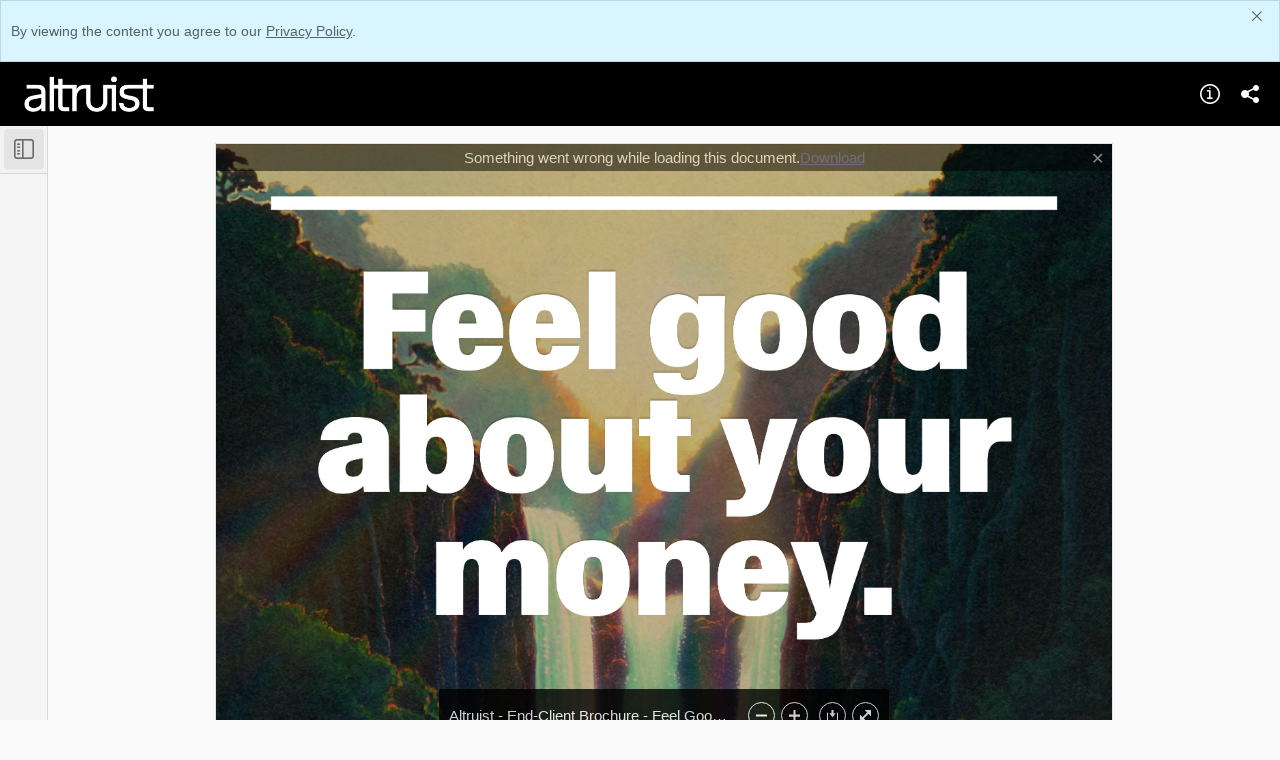

--- FILE ---
content_type: text/html; charset=utf-8
request_url: https://altruistllc.showpad.com/share/IYTpOoTtAoKkZm74JKtMz
body_size: 2703
content:
<!doctype html><html><head><script src="https://showpad.biz/supported_browsers/detect-unsupported-browser.js" data-forward="https://showpad.biz/supported_browsers/"></script><meta charset="utf-8"><meta http-equiv="x-ua-compatible" content="ie=edge"><title> Altruist - End-Client Brochure - Feel Good About Money.pdf </title><meta name="viewport" content="width=device-width,initial-scale=1"/><meta name="robots" content="none"/><meta name="description" content="Altruist - End-Client Brochure - Feel Good About Money.pdf"/><meta name="apple-mobile-web-app-capable" content="yes"/><meta name="apple-mobile-web-app-status-bar-style" content="black"/><meta property="og:title" content="Altruist - End-Client Brochure - Feel Good About Money.pdf"/><meta property="og:url" content="https://altruistllc.showpad.com/share/IYTpOoTtAoKkZm74JKtMz"/><meta property="og:description" content="Altruist - End-Client Brochure - Feel Good About Money.pdf"/><meta property="og:image" content="https://altruistllc.showpad.com/catalog/share/IYTpOoTtAoKkZm74JKtMz/download/30c00396e99d40b7fefade57a8e644d1/6d9eb1d44c11c0647cd23ec524dff8caf64b03ff802ea7c17f3a1029bcbc74aa/thumbnail?version=14.0&amp;embed"/><meta name="twitter:card" content="summary_large_image"><meta name="twitter:title" content="Altruist - End-Client Brochure - Feel Good About Money.pdf"><meta name="twitter:description" content="Altruist - End-Client Brochure - Feel Good About Money.pdf"><meta name="twitter:image" content="https://altruistllc.showpad.com/catalog/share/IYTpOoTtAoKkZm74JKtMz/download/30c00396e99d40b7fefade57a8e644d1/6d9eb1d44c11c0647cd23ec524dff8caf64b03ff802ea7c17f3a1029bcbc74aa/thumbnail?version=14.0&amp;embed"><link rel="shortcut icon" href="/new-favicon.ico"/><link href="/share/static/app.42593a157a2a49589047.css" rel="stylesheet"><script src="/share/static/i18n-dictionary.17d7409e60.js"></script><script>window.__env = {"ENVIRONMENT":"production","SENTRY_DSN":"","PENDO_API_KEY":"62a175b5-f383-4f73-77ee-bb845f96edee","RELEASE_TAG":"showcase-client:master-be87abf5","STATIC_PATH":"/share/static/","BASE_HREF":"","DD_RUM_APPLICATION_ID":"d390b0f8-2561-4f04-a0b5-16aab7b2ced3","DD_RUM_CLIENT_TOKEN":"pube981b045d91bd5e9f6fea2dd26072b00"}</script><script>window.__env.IS_FRONTEND_PROXY = false;</script></head><body class="loading"><div class="privacy-warning-container"></div><div class="content-wrapper"><div class="header hide"><div class="company-logo"></div><ul class="header-actions-list"><li><button type="button" class="about-button button-transparent" title="About"><i class="spsc-icon-icons-system-feedback-info-info-circle-outlined"></i><div class="button_focus-overlay"></div></button></li><li><button type="button" class="share-button button-transparent darken" title="Share"><i class="spsc-icon-icons-system-actions-share-share-filled share-text"></i><div class="button_focus-overlay"></div></button></li></ul></div><div class="content"><div class="showcase-error-container"><div class="showcase-error"><div class="revoked-svg"><svg viewBox="0 0 240 240" xmlns:xlink="http://www.w3.org/1999/xlink" fit="" height="100%" width="100%" preserveAspectRatio="xMidYMid meet" focusable="false"><defs><path id="nopreviewa" d="M1 .697h5.947v5.947H.999z" style="animation:nMfzAOkJ_draw 2000ms linear 0ms forwards" stroke-dasharray="24 26" stroke-dashoffset="25"></path></defs><g fill="none" fill-rule="evenodd"><path fill="#f2f2f2" d="M162.024 59.302h-27.17l.119-27.057zM167.5 220c0 2.209-21.267 4-47.5 4s-47.5-1.791-47.5-4 21.267-4 47.5-4 47.5 1.791 47.5 4M47.956 137.554h-.99v-.991a.99.99 0 1 0-1.984 0v.99h-.99a.99.99 0 1 0 0 1.983h.99v.992a.992.992 0 0 0 1.983 0v-.992h.991a.99.99 0 1 0 0-1.982m136.667-50.948h-.991v-.99a.99.99 0 1 0-1.983 0v.99h-.991a.99.99 0 1 0 0 1.982h.99v.992a.992.992 0 0 0 1.984 0v-.992h.99a.99.99 0 1 0 0-1.982" style="animation:nMfzAOkJ_draw 2000ms linear 0ms forwards" stroke-dasharray="326 328" stroke-dashoffset="327"></path><g transform="translate(190 187.506)"><mask id="nopreviewb" fill="#fff"><use xlink:href="#nopreviewa"></use></mask><path d="M3.973 2.679a.992.992 0 0 0 0 1.982.992.992 0 0 0 0-1.982m0 3.965A2.977 2.977 0 0 1 1 3.67 2.977 2.977 0 0 1 3.973.697 2.977 2.977 0 0 1 6.947 3.67a2.977 2.977 0 0 1-2.974 2.974" fill="#f2f2f2" mask="url(#nopreviewb)" style="animation:nMfzAOkJ_draw 2000ms linear 0ms forwards" stroke-dasharray="25 27" stroke-dashoffset="26"></path></g><path d="M119.816 178.378h-.991v-.99a.99.99 0 1 0-1.983 0v.99h-.991a.991.991 0 1 0 0 1.982h.99v.992a.992.992 0 0 0 1.984 0v-.992h.99a.99.99 0 1 0 0-1.982" fill="#f2f2f2" style="animation:nMfzAOkJ_draw 2000ms linear 0ms forwards" stroke-dasharray="21 23" stroke-dashoffset="22"></path><path d="M91 29.006a.5.5 0 1 1 0 1H81a.5.5 0 1 1 0-1h10zm18 0a.5.5 0 1 1 0 1H99a.5.5 0 1 1 0-1h10zm18 0a.5.5 0 1 1 0 1h-10a.5.5 0 1 1 0-1h10zm15.857 6.536a.5.5 0 1 1-.7.714l-5.924-5.82a1.5 1.5 0 0 0-1.051-.43H135a.5.5 0 1 1 0-1h.182a2.5 2.5 0 0 1 1.752.717l5.923 5.82zm12.84 12.616a.5.5 0 0 1-.701.713l-7.133-7.008a.5.5 0 1 1 .7-.714l7.133 7.009zm9.803 14.438a.5.5 0 0 1-1 0V58.84a1.5 1.5 0 0 0-.449-1.07l-3.349-3.291a.5.5 0 1 1 .7-.713l3.35 3.29a2.5 2.5 0 0 1 .748 1.784v3.757zm0 18a.5.5 0 0 1-1 0v-10a.5.5 0 0 1 1 0v10zm0 18a.5.5 0 0 1-1 0v-10a.5.5 0 0 1 1 0v10zm0 18a.5.5 0 0 1-1 0v-10a.5.5 0 0 1 1 0v10zm0 18a.5.5 0 1 1-1 0v-10a.5.5 0 0 1 1 0v10zm-8.467 12.41a.5.5 0 1 1 0-1h3.973a3.5 3.5 0 0 0 3.493-3.42.5.5 0 1 1 1 .021 4.5 4.5 0 0 1-4.492 4.399h-3.974zm-18 0a.5.5 0 0 1 0-1h10a.5.5 0 0 1 0 1h-10zm-18 0a.5.5 0 0 1 0-1h10a.5.5 0 0 1 0 1h-10zm-18 0a.5.5 0 0 1 0-1h10a.5.5 0 0 1 0 1h-10zm-18 0a.5.5 0 0 1 0-1h10a.5.5 0 0 1 0 1h-10zM76.5 134.662a.5.5 0 1 1 1 0v7.925a3.48 3.48 0 0 0 .55 1.804.5.5 0 1 1-.842.539 4.488 4.488 0 0 1-.707-2.332l-.001-7.936zm0-18a.5.5 0 1 1 1 0v10a.5.5 0 1 1-1 0v-10zm0-18a.5.5 0 1 1 1 0v10a.5.5 0 1 1-1 0v-10zm0-18a.5.5 0 1 1 1 0v10a.5.5 0 1 1-1 0v-10zm0-18a.5.5 0 1 1 1 0v10a.5.5 0 1 1-1 0v-10zm0-18a.5.5 0 1 1 1 0v10a.5.5 0 1 1-1 0v-10zM81 29.005a.5.5 0 1 1 0 1 3.5 3.5 0 0 0-3.5 3.5v3.155a.5.5 0 1 1-1 0v-3.155a4.5 4.5 0 0 1 4.5-4.5z" stroke="#D9D9D9" style="animation:nMfzAOkJ_draw 2000ms linear 0ms forwards" stroke-dasharray="509 511" stroke-dashoffset="510"></path><path d="M63.816 157.378h-.991v-.99a.99.99 0 1 0-1.983 0v.99h-.991a.991.991 0 1 0 0 1.982h.99v.992a.992.992 0 0 0 1.984 0v-.992h.99a.99.99 0 1 0 0-1.982M51.026 17.982a.992.992 0 0 0 0 1.982.992.992 0 0 0 0-1.982m0 3.965a2.977 2.977 0 0 1-2.974-2.974A2.977 2.977 0 0 1 51.026 16 2.977 2.977 0 0 1 54 18.973a2.977 2.977 0 0 1-2.974 2.974M174.71 70.746a.992.992 0 0 0 0 1.982.992.992 0 0 0 0-1.982m0 3.965a2.977 2.977 0 0 1-2.974-2.974 2.977 2.977 0 0 1 2.974-2.973 2.977 2.977 0 0 1 2.974 2.973 2.977 2.977 0 0 1-2.974 2.974m10.106 105.667h-.991v-.99a.99.99 0 1 0-1.983 0v.99h-.991a.99.99 0 1 0 0 1.982h.99v.992a.992.992 0 0 0 1.984 0v-.992h.99a.99.99 0 1 0 0-1.982" style="animation:nMfzAOkJ_draw 2000ms linear 0ms forwards" stroke-dasharray="91 93" stroke-dashoffset="92" fill="currentColor"></path></g><style>@keyframes nMfzAOkJ_draw {
                                    to {
                                        stroke-dashoffset: 0
                                    }
                                }

                                @keyframes nMfzAOkJ_fade {

                                    0%,
                                    93.54838709677419% {
                                        stroke-opacity: 1
                                    }

                                    to {
                                        stroke-opacity: 0
                                    }
                                }</style></svg></div><div class="empty-message"></div></div></div><div class="showcase-type shared-collection"><div class="collection-sidebar-container"></div><div class="collection-content"><div class="viewer-app-container-wrapper"><div class="viewer-app-container"></div><div class="asset-viewer-overlay__container hide"><div class="asset-viewer-overlay__toolbar"><div class="asset-viewer-overlay__toolbar__display-name"></div><button class="asset-viewer-overlay__download-button button-transparent" title="Download"><i class="spsc-icon-download"></i><div class="button_focus-overlay"></div></button> <button class="asset-viewer-overlay__toolbar__close-button button-transparent" title="Close"><i class="spsc-icon-close"></i><div class="button_focus-overlay"></div></button></div><div class="asset-viewer-overlay__header"><button class="asset-viewer-overlay__header-toggle button-dark"><i class="spsc-icon-icons-unused-system-actions-sidebar-outlined"></i></button></div><button class="asset-viewer-overlay__sidebar-toggle-button button-dark button-toggle-sidebar__web"><i class="spsc-icon-icons-unused-system-actions-sidebar-outlined"></i><div class="button_focus-overlay"></div></button><div class="asset-viewer-overlay__sidebar"><div class="asset-viewer-overlay__sidebar-header"><button class="asset-viewer-overlay__sidebar-toggle-button-mobile button-dark"><i class="spsc-icon-icons-unused-system-actions-sidebar-outlined"></i></button></div><div class="asset-viewer-overlay__asset-viewer-thumbnail-container"></div></div><div class="asset-viewer-overlay__main"><div class="asset-viewer-overlay__asset-viewer-container"></div></div></div></div><div class="consent-overlay"></div></div></div></div></div><div class="download-bar"><div class="download-bar-content"><div class="sp-spinner sp-primary sp-spinner--indeterminate spinner-wrapper"><div class="sp-spinner__buffer"></div><div class="sp-spinner__container"><div class="spinner-layer"><div class="circle-clipper left"><div class="stroke"></div></div></div></div></div><span class="download-bar-message"></span></div><button class="close-button hide" aria-label="Dismiss">✕</button></div><div class="loader"><div class="sp-spinner sp-primary sp-spinner--indeterminate"><div class="sp-spinner__buffer"></div><div class="sp-spinner__container"><div class="spinner-layer"><div class="circle-clipper left"><div class="stroke"></div></div></div></div></div></div><div class="overlay"></div><div class="toast-container"></div><script>if (window.__env.PENDO_API_KEY) {
            (function(apiKey){
            (function(p,e,n,d,o){var v,w,x,y,z;o=p[d]=p[d]||{};o._q=[];
                v=['initialize','identify','updateOptions','pageLoad'];for(w=0,x=v.length;w<x;++w)(function(m){
                o[m]=o[m]||function(){o._q[m===v[0]?'unshift':'push']([m].concat([].slice.call(arguments,0)));};})(v[w]);
                y=e.createElement(n);y.async=!0;y.src='https://content.pd-log.showpad.biz/agent/static/'+apiKey+'/pendo.js';
                z=e.getElementsByTagName(n)[0];z.parentNode.insertBefore(y,z);})(window,document,'script','pendo');
        })(window.__env.PENDO_API_KEY);
    }</script><script defer="defer" src="/share/static/app.42593a157a2a49589047.js"></script></body></html>

--- FILE ---
content_type: application/javascript
request_url: https://data.pd-log.showpad.biz/data/guide.js/62a175b5-f383-4f73-77ee-bb845f96edee?id=21&jzb=eJzNkU-P0zAQxb-Lz80_22mcnOhtywqBxCIEl2g8njYWiR3ZTkGgfvd1DlTiDhI362nm5_fe_GI3G23y4WzYwNbgzYbJeleQRtMIwk7IC8kWQEktTG9UT5qaVmuDeBR1qzRw0ELrTpPuJJcoeCsaU8TJf0eINOJsyaVRwaUVdJRFrY0qpFJY6K7VxaWT2IASRpmeHRgg-s2lv20nk7cwZ-aU0hqHqoI5hc3GNM9Y7lZXMCX6pYoTBKrOX17W9_4lnfzzt69LJ98-p3c_M2OhBAYSsOFR3P60_0l5Nn4IPq6EiQ05Hh0YuZsN3i0Z8ofFPBwxELnP1qSJDQ1X9W_piex1yuMdz9IM7rrBlfI2ufHTxzerj_YHuz8u9S_y7_g138Gl0-OTLOXmdx-8reqm4jU_5hQ3CnHPk-VS1H3ZjLuPwnp2v78Cb1vqmA&v=2.309.1_prod-io&ct=1769383910834
body_size: 11855
content:
pendo.guidesPayload({"guides":[{"createdByUser":{"id":"","username":"","first":"","last":"","role":0,"userType":"","hasLoggedIn":false},"createdAt":1760343261300,"lastUpdatedByUser":{"id":"","username":"","first":"","last":"","role":0,"userType":"","hasLoggedIn":false},"lastUpdatedAt":1760343860233,"appId":-323232,"id":"0YYtEkdNRd_PoKB9k4PqBFOR2zA","name":"WA | First-Time Usage - Navigation - click Meeting","state":"public","emailState":"","launchMethod":"dom","isMultiStep":false,"isTraining":false,"attributes":{"activation":{"selector":"[data-test-label=\"navigate-smart-meetings\"]","inheritStepOne":false,"event":["click"]},"capping":{"maxSessionImpressions":1,"maxImpressions":1,"displayEveryTime":false},"dates":{"cs":"říj 13, 2025","da":"okt 13, 2025","de":"Okt. 13, 2025","en-US":"Oct 13, 2025","es":"oct. 13, 2025","fr":"oct. 13, 2025","fr-CA":"oct. 13, 2025","it":"ott 13, 2025","ja":"10月 13, 2025","ko":"10월 13, 2025","no":"Oct 13, 2025","pl":"paź 13, 2025","pt":"out 13, 2025","pt-BR":"out 13, 2025","ru":"окт. 13, 2025","sv":"okt 13, 2025","tr":"Eki 13, 2025","zh-CN":"10月 13, 2025"},"device":{"type":"desktop"},"dom":{"isOnlyShowOnce":false,"showGuideOnlyOnElementClick":true},"elementSelectionType":"custom","priority":627,"sharedServiceVersion":"5.17.3","type":"building-block"},"audience":[{"source":{"visitors":null}},{"itemSeen":{"page0_itemSeen":{"pageId":"IKK7n4_E3QiUbW4nAtaR-gDIEi0"}}},{"filter":"page0_itemSeen.count\u003c=0"},{"select":{"visitorId":"visitorId"}},{"identified":"visitorId"}],"audienceUiHint":{"filters":[{"key":"c91576d8-3d67-4070-ace8-f3ca1e3d88e0","id":"page","name":"Page","schema":"counter","type":"page","kind":"visitor","appId":"*","$valid":true,"pageId":"IKK7n4_E3QiUbW4nAtaR-gDIEi0","value":1,"fact":"notused","operator":"==","time":"withinLast","used":"ever"}]},"authoredLanguage":"en-US","recurrence":0,"recurrenceEligibilityWindow":0,"resetAt":0,"publishedAt":1760343860233,"publishedEver":false,"currentFirstEligibleToBeSeenAt":0,"showsAfter":1760343300000,"isTopLevel":false,"isModule":false,"editorType":"visualDesignStudio","dependentMetadata":[],"autoCreateFeedback":false,"language":"en-US","steps":[{"id":"GyuTBt1fstyV705wRDb-it0Ta10","guideId":"0YYtEkdNRd_PoKB9k4PqBFOR2zA","templateId":"building-block-guide","type":"building-block","elementPathRule":"","triggerElementPathRule":"","confirmationElementPathRule":"","contentType":"text/html; charset=utf-8","contentUrl":"https://content.pd-log.showpad.biz/guide-content/0YYtEkdNRd_PoKB9k4PqBFOR2zA/GyuTBt1fstyV705wRDb-it0Ta10/Ji77P75kPCqU2Iz6UXjTHr01bJY","contentUrlJs":"https://content.pd-log.showpad.biz/guide-content/0YYtEkdNRd_PoKB9k4PqBFOR2zA/GyuTBt1fstyV705wRDb-it0Ta10/1H6p1gjuIEfR2kv3mHNMpEH45lo.guide.js?sha256=AILj9-IVB0C1i9sjKo3g41WPT9veCwjARZInFzM-N-Y","buildingBlocksUrl":"https://content.pd-log.showpad.biz/guide-content/0YYtEkdNRd_PoKB9k4PqBFOR2zA/GyuTBt1fstyV705wRDb-it0Ta10/mmfKHgCMxZHI2CNpfxrG38tyaQg.buildingBlocks.json","domUrl":"https://content.pd-log.showpad.biz/guide-content/0YYtEkdNRd_PoKB9k4PqBFOR2zA/GyuTBt1fstyV705wRDb-it0Ta10/jloQqTst3EbHOZJpd9GvajygG9I.dom.json?sha256=Fm8ZdnjvbdP7YFkB-2jhLXKIMI-IwPwPYy5BuHNA4VQ","domJsonpUrl":"https://content.pd-log.showpad.biz/guide-content/0YYtEkdNRd_PoKB9k4PqBFOR2zA/GyuTBt1fstyV705wRDb-it0Ta10/fTJtig3a21OWcdoZHD46cat1DUw.dom.jsonp?sha256=2cVpPdUNS1WxsohHJdB16_Nz6Bcz7s8YxigjMPgMSnA","rank":5000000,"advanceMethod":"button","attributes":{"blockOutUI":{"additionalElements":"","enabled":false,"padding":{"bottom":0,"left":0,"right":0,"top":0}},"darkMode":{"selector":""},"isAutoFocus":true,"themeId":"GR9Ibt_Wq2Yxp_fb854YuoJ0izI"},"lastUpdatedAt":1760343261300,"resetAt":0,"hideCredits":true}],"guideDismissCount":0},{"createdByUser":{"id":"","username":"","first":"","last":"","role":0,"userType":"","hasLoggedIn":false},"createdAt":1767602486781,"lastUpdatedByUser":{"id":"","username":"","first":"","last":"","role":0,"userType":"","hasLoggedIn":false},"lastUpdatedAt":1767774459805,"appId":-323232,"id":"1hyVMDQr61Tozvuef-YoQvrHGrs","name":"Release - Minor - Jan 26","state":"public","emailState":"","launchMethod":"launcher","isMultiStep":false,"isTraining":false,"attributes":{"dates":{"cs":"led 7, 2026","da":"jan 7, 2026","de":"Jan. 7, 2026","en-US":"Jan 7, 2026","es":"ene. 7, 2026","fr":"janv. 7, 2026","fr-CA":"janv. 7, 2026","it":"gen 7, 2026","ja":"1月 7, 2026","ko":"1월 7, 2026","no":"Jan 7, 2026","pl":"sty 7, 2026","pt":"jan 7, 2026","pt-BR":"jan 7, 2026","ru":"янв. 7, 2026","sv":"jan 7, 2026","tr":"Oca 7, 2026","zh-CN":"1月 7, 2026"},"device":{"type":"all"},"isAnnouncement":true,"priority":669,"sharedServiceVersion":"5.26.5","type":"building-block"},"audience":[{"source":{"accounts":null}},{"filter":"metadata.agent.accountstatus!=\"Coaching\""},{"select":{"accountId":"accountId"}}],"audienceUiHint":{"filters":[{"key":"8b60a62f-d81a-4bd2-a9f2-b5715b88f282","group":"agent","kind":"account","field":"account.agent.accountstatus","id":"account_agent_accountstatus","type":"account.agent.accountstatus","name":"Old package","schema":"string","elementType":"","operator":"!=","$valid":true,"value":"Coaching"}]},"authoredLanguage":"en-US","recurrence":0,"recurrenceEligibilityWindow":0,"resetAt":0,"publishedAt":1767688616265,"publishedEver":true,"currentFirstEligibleToBeSeenAt":1767776400000,"showsAfter":1767776400000,"isTopLevel":false,"isModule":false,"editorType":"visualDesignStudio","dependentMetadata":["account.agent.accountstatus"],"autoCreateFeedback":false,"language":"en-US","steps":[{"id":"ATXCCO_Wjrz6SK14wzaizR4205U","guideId":"1hyVMDQr61Tozvuef-YoQvrHGrs","templateId":"building-block-guide","type":"building-block","elementPathRule":"","triggerElementPathRule":"","confirmationElementPathRule":"","contentType":"text/html; charset=utf-8","buildingBlocksUrl":"https://content.pd-log.showpad.biz/guide-content/1hyVMDQr61Tozvuef-YoQvrHGrs/ATXCCO_Wjrz6SK14wzaizR4205U/1w41mL_7Gm5FsWW5sU1E9MivGII.buildingBlocks.json","domUrl":"https://content.pd-log.showpad.biz/guide-content/1hyVMDQr61Tozvuef-YoQvrHGrs/ATXCCO_Wjrz6SK14wzaizR4205U/0kkkDOrVAuhf-c2sEUJeLisLDrY.dom.json?sha256=3njEcrATe-AmqgM8ygakhrjMRJS3K9dW0WzIHkPrtIQ","domJsonpUrl":"https://content.pd-log.showpad.biz/guide-content/1hyVMDQr61Tozvuef-YoQvrHGrs/ATXCCO_Wjrz6SK14wzaizR4205U/Dxmu0zIt0Mx09c1cX7__iqgOt2g.dom.jsonp?sha256=nj1pKXoKFZNlEUAJ60joC6deWDNF_2FLLn-Y8BzVBd0","rank":10000000,"advanceMethod":"button","attributes":{"darkMode":{"selector":""},"isAutoFocus":true,"themeId":"unthemed"},"lastUpdatedAt":1767774267724,"resetAt":0,"hideCredits":true}],"guideDismissCount":0},{"createdByUser":{"id":"","username":"","first":"","last":"","role":0,"userType":"","hasLoggedIn":false},"createdAt":1764952616603,"lastUpdatedByUser":{"id":"","username":"","first":"","last":"","role":0,"userType":"","hasLoggedIn":false},"lastUpdatedAt":1768488248168,"appId":-323232,"id":"2de0C5g-to0XkBtlP9S-7STWOOc","name":"WA | Link - Required Pages - Content picker","state":"public","emailState":"","launchMethod":"embed","isMultiStep":false,"isTraining":false,"attributes":{"dates":{"cs":"pro 11, 2025","da":"dec 11, 2025","de":"Dez. 11, 2025","en-US":"Dec 11, 2025","es":"dic. 11, 2025","fr":"déc. 11, 2025","fr-CA":"déc. 11, 2025","it":"dic 11, 2025","ja":"12月 11, 2025","ko":"12월 11, 2025","no":"Dec 11, 2025","pl":"gru 11, 2025","pt":"dez 11, 2025","pt-BR":"dez 11, 2025","ru":"дек. 11, 2025","sv":"dec 11, 2025","tr":"Ara 11, 2025","zh-CN":"12月 11, 2025"},"device":{"type":"desktop"},"embedConfig":{"selector":"[pendo-hc=\"content-picker--enforced-pages\"]","method":"replace"},"priority":665,"restartOnReload":true,"sharedServiceVersion":"5.26.11","type":"building-block"},"audienceUiHint":{"filters":[]},"authoredLanguage":"en-US","recurrence":0,"recurrenceEligibilityWindow":0,"resetAt":0,"publishedAt":1767791605259,"publishedEver":true,"currentFirstEligibleToBeSeenAt":0,"showsAfter":1765468800000,"isTopLevel":false,"isModule":false,"editorType":"visualDesignStudio","dependentMetadata":[],"autoCreateFeedback":false,"language":"en-US","steps":[{"id":"YT77rDlWiUrZkH2mm7i5KiFSt0U","guideId":"2de0C5g-to0XkBtlP9S-7STWOOc","templateId":"building-block-guide","type":"building-block","elementPathRule":"","triggerElementPathRule":"","confirmationElementPathRule":"","contentType":"text/html; charset=utf-8","buildingBlocksUrl":"https://content.pd-log.showpad.biz/guide-content/2de0C5g-to0XkBtlP9S-7STWOOc/YT77rDlWiUrZkH2mm7i5KiFSt0U/uNQGm0h2wYjAeJsBOv2V8y9KMNU.buildingBlocks.json","domUrl":"https://content.pd-log.showpad.biz/guide-content/2de0C5g-to0XkBtlP9S-7STWOOc/YT77rDlWiUrZkH2mm7i5KiFSt0U/GO5oPuVsGgzxp8vxbrKHHl-0ie4.dom.json?sha256=fiFs6N2vXNeG1DS-nU8ZgshtNiSFjRbVsPKhX1mIpd8","domJsonpUrl":"https://content.pd-log.showpad.biz/guide-content/2de0C5g-to0XkBtlP9S-7STWOOc/YT77rDlWiUrZkH2mm7i5KiFSt0U/72EGgRnL9m3Hhbq19kkyRxVpAL4.dom.jsonp?sha256=MQ6-KvfBEsSuDrDiP-EE1FskBbWxKM7h91UgqsK0FCE","rank":10000000,"advanceMethod":"button","attributes":{"darkMode":{"selector":""},"elementSelectionType":"suggested","isAutoFocus":false,"themeId":"GR9Ibt_Wq2Yxp_fb854YuoJ0izI","useFlexbox":false},"lastUpdatedAt":1768483778924,"resetAt":0,"hideCredits":true}],"guideDismissCount":0},{"createdByUser":{"id":"","username":"","first":"","last":"","role":0,"userType":"","hasLoggedIn":false},"createdAt":1750779645439,"lastUpdatedByUser":{"id":"","username":"","first":"","last":"","role":0,"userType":"","hasLoggedIn":false},"lastUpdatedAt":1763367532639,"appId":-323232,"id":"EA9-oH0LivQtBcO4ABM6rMpeM1M","name":"In-Person - Excellence in the Field","state":"public","emailState":"","launchMethod":"launcher","isMultiStep":false,"isTraining":false,"attributes":{"dates":{"cs":"čvn 25, 2025","da":"jun 25, 2025","de":"Juni 25, 2025","en-US":"Jun 25, 2025","es":"jun. 25, 2025","fr":"juin 25, 2025","fr-CA":"juin 25, 2025","it":"giu 25, 2025","ja":"6月 25, 2025","ko":"6월 25, 2025","no":"Jun 25, 2025","pl":"cze 25, 2025","pt":"jun 25, 2025","pt-BR":"jun 25, 2025","ru":"июнь 25, 2025","sv":"jun 25, 2025","tr":"Haz 25, 2025","zh-CN":"6月 25, 2025"},"device":{"type":"all"},"isAnnouncement":true,"priority":553,"sharedServiceVersion":"5.23.7","type":"building-block"},"audienceUiHint":{"filters":[]},"authoredLanguage":"en-US","recurrence":0,"recurrenceEligibilityWindow":0,"resetAt":0,"publishedAt":1750837714574,"publishedEver":false,"currentFirstEligibleToBeSeenAt":0,"showsAfter":1750838400000,"isTopLevel":false,"isModule":false,"editorType":"visualDesignStudio","dependentMetadata":[],"autoCreateFeedback":false,"language":"en-US","steps":[{"id":"h-HVwhhvrOeMAO61kZSVkZeTaXg","guideId":"EA9-oH0LivQtBcO4ABM6rMpeM1M","templateId":"building-block-guide","type":"building-block","elementPathRule":"","triggerElementPathRule":"","confirmationElementPathRule":"","contentType":"text/html; charset=utf-8","buildingBlocksUrl":"https://content.pd-log.showpad.biz/guide-content/EA9-oH0LivQtBcO4ABM6rMpeM1M/h-HVwhhvrOeMAO61kZSVkZeTaXg/quWnE0rmYTdzJq3tZ1QaPcfl3l4.buildingBlocks.json","domUrl":"https://content.pd-log.showpad.biz/guide-content/EA9-oH0LivQtBcO4ABM6rMpeM1M/h-HVwhhvrOeMAO61kZSVkZeTaXg/dmb4AXzB-JvCzHUi2jw0PILbWm0.dom.json?sha256=22r96gGTcWQt5Wgr74AF0uILcMNHJhBttjs0EmhBe9E","domJsonpUrl":"https://content.pd-log.showpad.biz/guide-content/EA9-oH0LivQtBcO4ABM6rMpeM1M/h-HVwhhvrOeMAO61kZSVkZeTaXg/MH63dt4j8EMjEFOBmLZVMkmi8xk.dom.jsonp?sha256=InECqc32raqGvjcn0A7gc45giwDUqqzAMqg9STeq1qE","rank":10000000,"advanceMethod":"button","attributes":{"darkMode":{"selector":""},"isAutoFocus":true,"themeId":"unthemed"},"lastUpdatedAt":1763367531931,"resetAt":0,"hideCredits":true}],"guideDismissCount":0},{"createdByUser":{"id":"","username":"","first":"","last":"","role":0,"userType":"","hasLoggedIn":false},"createdAt":1751021635015,"lastUpdatedByUser":{"id":"","username":"","first":"","last":"","role":0,"userType":"","hasLoggedIn":false},"lastUpdatedAt":1754464650969,"appId":-323232,"id":"GV7QJ3vlf2DSwLG-5_CNtv2L9-4","name":"AA | Guide - Beta Badge - Reusable Section Menu","state":"public","emailState":"","launchMethod":"badge","isMultiStep":false,"isTraining":false,"attributes":{"activation":null,"badge":{"name":"text","height":14,"width":14,"color":"#000000","bbJson":{"id":"insert_visual_main_layout","widget":"LinearLayout","web":{"type":"button","domClasses":[],"pseudoStyles":[],"domId":"pendo-badge-Amm2_oJnuPFY_SBsnIDUBH94F28","translationId":"4df59880-05c4-4170-8873-eee939b6254c","layout":"badgeBlank","semanticTag":"button"},"actions":[],"properties":[{"type":"string","name":"z-index","value":"10"},{"type":"dimen","name":"layout_marginTop","value":"0dp"},{"type":"dimen","name":"layout_marginLeft","value":"4dp"},{"type":"dimen","name":"layout_marginRight","value":"0dp"},{"type":"dimen","name":"layout_marginBottom","value":"0dp"},{"type":"color","name":"shadowColor","value":"#888888FF"},{"type":"dimen","name":"shadowOffsetVertical","value":"0dp"},{"type":"dimen","name":"shadowOffsetHorizontal","value":"0dp"},{"type":"dimen","name":"shadowRadius","value":"0dp"},{"type":"dimen","name":"shadowSpread","value":"0dp"},{"type":"dimen","name":"textLineHeight","value":1},{"type":"dimen","name":"layout_height","value":"auto"},{"type":"dimen","name":"layout_width","value":"auto"},{"type":"dimen","name":"layout_minHeight","value":"22dp"},{"type":"dimen","name":"layout_minWidth","value":"22dp"},{"type":"color","name":"background","value":"#4B4C9BFF"},{"type":"string","name":"cursor","value":"pointer"},{"type":"dimen","name":"frameWidth","value":"0dp"},{"type":"color","name":"frameColor","value":"#4B4C9B"},{"type":"string","name":"frameStyle","value":"solid"},{"type":"dimen","name":"frameRadius","value":"11dp"},{"type":"dimen","name":"paddingTop","value":"0dp"},{"type":"dimen","name":"paddingLeft","value":"9dp"},{"type":"dimen","name":"paddingRight","value":"9dp"},{"type":"dimen","name":"paddingBottom","value":"0dp"}],"templateName":null,"views":[{"id":"insert_visual_title","widget":"TextView","web":{"domClasses":[],"pseudoStyles":[],"domId":"pendo-text-8c6a2767","translationId":"9123760d-c3f0-43c4-9df6-896211588746","value":"Beta"},"actions":[],"properties":[{"type":"string","name":"text","value":"Beta"},{"type":"string","name":"textAlign","value":"center"},{"type":"dimen","name":"textLineHeight","value":1},{"type":"dimen","name":"paddingTop","value":"0dp"},{"type":"dimen","name":"paddingRight","value":"0dp"},{"type":"dimen","name":"paddingBottom","value":"0dp"},{"type":"dimen","name":"paddingLeft","value":"0dp"},{"type":"dimen","name":"textSize","value":"13dp"},{"type":"dimen","name":"layout_marginBottom","value":"0dp"},{"type":"dimen","name":"layout_marginTop","value":"0dp"},{"type":"string","name":"cursor","value":"inherit"},{"type":"string","name":"display","value":"block"},{"type":"string","name":"fontFamily","value":"inherit"},{"type":"dimen","name":"layout_marginLeft","value":"0dp"},{"type":"dimen","name":"layout_marginRight","value":"0dp"},{"type":"string","name":"layout_position_type","value":"relative"},{"type":"dimen","name":"layout_width","value":"auto"},{"type":"pixel-dimen","name":"letterSpacing","value":"0px"},{"type":"string","name":"markdownText","value":""},{"type":"string","name":"overflowWrap","value":"break-word"},{"type":"color","name":"textColor","value":"#FFFFFFFF"},{"type":"dimen","name":"textStyle","value":400},{"type":"string","name":"textTransform","value":"none"}],"templateName":null,"views":[],"layoutId":null,"uiMetadata":{"name":"","wizard":{"defaultValues":{},"defaultActions":{}}},"nestedStyles":{"link":{"content":"","display":"inline","fontDecoration":"none","fontSize":"inherit","fontWeight":400,"href":"","letterSpacing":"inherit","lineHeight":"inherit","paddingTop":"0px","paddingRight":"0px","paddingLeft":"0px","paddingBottom":"0px","positionType":"relative","target":"_blank","textAlign":"inherit","textTransform":"inherit","title":"","fontColor":{"enabled":false,"value":"#229CA8"},"fontFamily":"inherit","hover":{"fontDecoration":"underline","fontWeight":400,"fontColor":{"enabled":false,"value":"#229CA8"}}}}}],"layoutId":null,"uiMetadata":{"name":"","wizard":{"defaultValues":{},"defaultActions":{}}}},"domJson":{"props":{"type":"button","id":"pendo-badge-Amm2_oJnuPFY_SBsnIDUBH94F28","data-layout":"badgeBlank","style":{"z-index":10,"margin-top":"0px","margin-left":"4px","margin-right":"0px","margin-bottom":"0px","line-height":1,"height":"auto","width":"auto","min-height":"20px","min-width":"20px","-ms-filter":"progid:DXImageTransform.Microsoft.gradient(GradientType=0,startColorstr=#FF4B4C9B,endColorstr=#FF4B4C9B)","filter":"progid:DXImageTransform.Microsoft.gradient(GradientType=0,startColorstr=#FF4B4C9B,endColorstr=#FF4B4C9B)","background-color":"rgba(75, 76, 155, 1)","border-radius":"10px","padding-top":"0px","padding-left":"8px","padding-right":"8px","padding-bottom":"0px","box-shadow":"0px 0px 0px 0px rgba(136, 136, 136, 1)","border":"0px solid #4B4C9B","float":"none","vertical-align":"baseline"},"class":"_pendo-badge"},"type":"button","children":[{"css":[],"type":"style","props":{"type":"text/css","scoped":"scoped"}},{"props":{"id":"pendo-text-8c6a2767","value":"Beta","style":{"text-align":"center","line-height":1,"padding-top":"0px","padding-right":"0px","padding-bottom":"0px","padding-left":"0px","font-size":"12px","margin-bottom":"0px","margin-top":"0px","display":"block","font-family":"inherit","margin-left":"0px","margin-right":"0px","position":"relative","width":"auto","letter-spacing":"0px","overflow-wrap":"break-word","color":"#FFFFFF","font-weight":400,"text-transform":"none","float":"none","vertical-align":"baseline"},"class":"bb-text _pendo-simple-text _pendo-badge-text","data-_pendo-simple-text-1":""},"type":"div","content":"Beta"}]},"position":"inline","imageUrl":"[data-uri]","isOnlyShowOnce":false,"showBadgeOnlyOnElementHover":false,"showGuideOnBadgeHover":false},"capping":{"maxImpressions":1,"maxSessionImpressions":1},"dates":{"cs":"čvn 27, 2025","da":"jun 27, 2025","de":"Juni 27, 2025","en-US":"Jun 27, 2025","es":"jun. 27, 2025","fr":"juin 27, 2025","fr-CA":"juin 27, 2025","it":"giu 27, 2025","ja":"6月 27, 2025","ko":"6월 27, 2025","no":"Jun 27, 2025","pl":"cze 27, 2025","pt":"jun 27, 2025","pt-BR":"jun 27, 2025","ru":"июнь 27, 2025","sv":"jun 27, 2025","tr":"Haz 27, 2025","zh-CN":"6月 27, 2025"},"device":{"type":"desktop"},"priority":71,"sharedServiceVersion":"5.5.0","type":"building-block"},"audience":[{"source":{"accounts":null}},{"filter":"metadata.agent.subdomain!=\"sedemo\""},{"select":{"accountId":"accountId"}}],"audienceUiHint":{"filters":[{"key":"da7a2b15-3ee9-485a-9288-52f21986e19e","group":"agent","kind":"account","field":"account.agent.subdomain","id":"account_agent_subdomain","type":"account.agent.subdomain","name":"Account subdomain","schema":"string","elementType":"","operator":"!=","$valid":true,"value":"sedemo"}]},"authoredLanguage":"en-US","recurrence":0,"recurrenceEligibilityWindow":0,"resetAt":0,"publishedAt":1751021901468,"publishedEver":false,"currentFirstEligibleToBeSeenAt":0,"showsAfter":1751022000000,"isTopLevel":false,"isModule":false,"editorType":"visualDesignStudio","dependentMetadata":[],"autoCreateFeedback":false,"language":"en-US","steps":[{"id":"rj8eoUWqFNJv_vEA2WVc5MNwKEc","guideId":"GV7QJ3vlf2DSwLG-5_CNtv2L9-4","templateId":"building-block-guide","type":"","elementPathRule":"[data-test-label=\"nav-menu-reusable-sections-menu\"] [data-test-label=\"sidenav-menu-title\"]","triggerElementPathRule":"","confirmationElementPathRule":"","contentType":"text/html; charset=utf-8","buildingBlocksUrl":"https://content.pd-log.showpad.biz/guide-content/GV7QJ3vlf2DSwLG-5_CNtv2L9-4/rj8eoUWqFNJv_vEA2WVc5MNwKEc/rMFNUWNF4WqM2jcEZcBtYPEHS9U.buildingBlocks.json","domUrl":"https://content.pd-log.showpad.biz/guide-content/GV7QJ3vlf2DSwLG-5_CNtv2L9-4/rj8eoUWqFNJv_vEA2WVc5MNwKEc/pSSaRAjv51O81Fj9QTD0FvaaGWk.dom.json?sha256=CFYjF9ZCzopMXfEk8E-UpQtAmkk0sT9xLSWdsjNEcc4","domJsonpUrl":"https://content.pd-log.showpad.biz/guide-content/GV7QJ3vlf2DSwLG-5_CNtv2L9-4/rj8eoUWqFNJv_vEA2WVc5MNwKEc/ElJYCJkRilc457ZhxuH2u_TMKl4.dom.jsonp?sha256=LVin_0jP448U3z_emEL-thjCeohoxZ10oua9CBK_IbE","rank":5000000,"advanceMethod":"","attributes":{"advanceActions":null,"blockOutUI":{"additionalElements":"","enabled":false,"padding":{"bottom":0,"left":0,"right":0,"top":0}},"elementSelectionType":"suggested","isAutoFocus":true,"layoutDir":"right","themeId":"wq1nhHGsWtOVwYPukQXl2eJ3H_c"},"lastUpdatedAt":1751021808432,"resetAt":0,"hideCredits":true}],"guideDismissCount":0},{"createdByUser":{"id":"","username":"","first":"","last":"","role":0,"userType":"","hasLoggedIn":false},"createdAt":1758887337483,"lastUpdatedByUser":{"id":"","username":"","first":"","last":"","role":0,"userType":"","hasLoggedIn":false},"lastUpdatedAt":1758888057077,"appId":-323232,"id":"Jqm5ZW3uAEf0npO9VkiMXmk8uBY","name":"Quiz - AI-Enabled Sales Org","state":"public","emailState":"","launchMethod":"launcher","isMultiStep":false,"isTraining":false,"attributes":{"dates":{"cs":"zář 26, 2025","da":"sep 26, 2025","de":"Sep. 26, 2025","en-US":"Sep 26, 2025","es":"sep. 26, 2025","fr":"sept. 26, 2025","fr-CA":"sept. 26, 2025","it":"set 26, 2025","ja":"9月 26, 2025","ko":"9월 26, 2025","no":"Sep 26, 2025","pl":"wrz 26, 2025","pt":"set 26, 2025","pt-BR":"set 26, 2025","ru":"сент. 26, 2025","sv":"sep 26, 2025","tr":"Eyl 26, 2025","zh-CN":"9月 26, 2025"},"device":{"type":"all"},"isAnnouncement":true,"priority":625,"sharedServiceVersion":"5.17.1","type":"building-block"},"audienceUiHint":{"filters":[]},"authoredLanguage":"en-US","recurrence":0,"recurrenceEligibilityWindow":0,"resetAt":0,"publishedAt":1758887967077,"publishedEver":false,"currentFirstEligibleToBeSeenAt":0,"showsAfter":1758888000000,"isTopLevel":false,"isModule":false,"editorType":"visualDesignStudio","dependentMetadata":[],"autoCreateFeedback":false,"language":"en-US","steps":[{"id":"mkpmZ4meD2nyguGOvuUm5l3VeBs","guideId":"Jqm5ZW3uAEf0npO9VkiMXmk8uBY","templateId":"building-block-guide","type":"building-block","elementPathRule":"","triggerElementPathRule":"","confirmationElementPathRule":"","contentType":"text/html; charset=utf-8","buildingBlocksUrl":"https://content.pd-log.showpad.biz/guide-content/Jqm5ZW3uAEf0npO9VkiMXmk8uBY/mkpmZ4meD2nyguGOvuUm5l3VeBs/KenFXyMiuseHwkQDduRev7kQw5w.buildingBlocks.json","domUrl":"https://content.pd-log.showpad.biz/guide-content/Jqm5ZW3uAEf0npO9VkiMXmk8uBY/mkpmZ4meD2nyguGOvuUm5l3VeBs/oFXt__VEeoKXWG5uiVFTG8ZNRok.dom.json?sha256=3CIwUAwbEDOy3_FU4XQu2adyu5m8SxMDHxefr5oolKk","domJsonpUrl":"https://content.pd-log.showpad.biz/guide-content/Jqm5ZW3uAEf0npO9VkiMXmk8uBY/mkpmZ4meD2nyguGOvuUm5l3VeBs/-4AgnPobQn0cbBztrYNHr9xVb6M.dom.jsonp?sha256=v8uIqxBDyXRGiUSAlT6Ss8dmE56px3RdWnSeFg3Fk-M","rank":10000000,"advanceMethod":"button","attributes":{"isAutoFocus":true,"themeId":"unthemed"},"lastUpdatedAt":1758888047588,"resetAt":0,"hideCredits":true}],"guideDismissCount":0},{"createdByUser":{"id":"","username":"","first":"","last":"","role":0,"userType":"","hasLoggedIn":false},"createdAt":1738060501375,"lastUpdatedByUser":{"id":"","username":"","first":"","last":"","role":0,"userType":"","hasLoggedIn":false},"lastUpdatedAt":1738748485135,"appId":-323232,"id":"cq-JcTZ9XVk_1c-7ucAcc9RG0o8","name":"Discover the Admin App","state":"public","emailState":"","launchMethod":"launcher","isMultiStep":false,"isTraining":false,"attributes":{"dates":{"cs":"úno 5, 2025","da":"feb 5, 2025","de":"Feb. 5, 2025","en-US":"Feb 5, 2025","es":"feb. 5, 2025","fr":"févr. 5, 2025","fr-CA":"févr. 5, 2025","it":"feb 5, 2025","ja":"2月 5, 2025","ko":"2월 5, 2025","no":"Feb 5, 2025","pl":"lut 5, 2025","pt":"fev 5, 2025","pt-BR":"fev 5, 2025","ru":"февр. 5, 2025","sv":"feb 5, 2025","tr":"Şub 5, 2025","zh-CN":"2月 5, 2025"},"device":{"type":"all"},"isAnnouncement":true,"priority":507,"sharedServiceVersion":"4.27.9","type":"building-block"},"audience":[{"source":{"accounts":null}},{"filter":"metadata.agent.subdomain!=\"thalesav\""},{"filter":"metadata.agent.subdomain!=\"thalesdigitalseller\""},{"filter":"metadata.agent.subdomain!=\"thalesdigitalseller-sandbox\""},{"filter":"metadata.agent.subdomain!=\"gehealthcare\""},{"filter":"metadata.agent.subdomain!=\"gehealthcare-sandbox\""},{"filter":"metadata.agent.subdomain!=\"gehealthcaresandbox\""},{"select":{"accountId":"accountId"}}],"audienceUiHint":{"filters":[{"key":"c1f5b6a4-4bc8-4144-be78-b28006485b6d","group":"agent","kind":"account","field":"account.agent.subdomain","id":"account_agent_subdomain","type":"account.agent.subdomain","name":"Account subdomain","schema":"string","elementType":"","operator":"!=","$valid":true,"value":"thalesav"},{"key":"b03a1618-cccb-45e5-aeed-1550ba59b415","group":"agent","kind":"account","field":"account.agent.subdomain","id":"account_agent_subdomain","type":"account.agent.subdomain","name":"Account subdomain","schema":"string","elementType":"","operator":"!=","$valid":true,"value":"thalesdigitalseller"},{"key":"6813a0eb-bddd-46c4-bc89-a71497ad0543","group":"agent","kind":"account","field":"account.agent.subdomain","id":"account_agent_subdomain","type":"account.agent.subdomain","name":"Account subdomain","schema":"string","elementType":"","operator":"!=","$valid":true,"value":"thalesdigitalseller-sandbox"},{"key":"832d26e4-2cc1-44c4-9383-59edc25a63ae","group":"agent","kind":"account","field":"account.agent.subdomain","id":"account_agent_subdomain","type":"account.agent.subdomain","name":"Account subdomain","schema":"string","elementType":"","operator":"!=","$valid":true,"value":"gehealthcare"},{"key":"41c59c52-1bed-44bb-baa9-78865f2f608e","group":"agent","kind":"account","field":"account.agent.subdomain","id":"account_agent_subdomain","type":"account.agent.subdomain","name":"Account subdomain","schema":"string","elementType":"","operator":"!=","$valid":true,"value":"gehealthcare-sandbox"},{"key":"9e5f4d57-666e-4ada-aa61-c1ce665ab953","group":"agent","kind":"account","field":"account.agent.subdomain","id":"account_agent_subdomain","type":"account.agent.subdomain","name":"Account subdomain","schema":"string","elementType":"","operator":"!=","$valid":true,"value":"gehealthcaresandbox"}]},"authoredLanguage":"en-US","recurrence":0,"recurrenceEligibilityWindow":0,"resetAt":1738162204525,"publishedAt":1738748304655,"publishedEver":false,"currentFirstEligibleToBeSeenAt":0,"showsAfter":1738746000000,"isTopLevel":false,"isModule":false,"editorType":"visualDesignStudio","dependentMetadata":[],"autoCreateFeedback":false,"language":"en-US","steps":[{"id":"10igy5TuPXZVt2wHCmhL1ejf1Ko","guideId":"cq-JcTZ9XVk_1c-7ucAcc9RG0o8","templateId":"building-block-guide","type":"building-block","elementPathRule":"","triggerElementPathRule":"","confirmationElementPathRule":"","contentType":"text/html; charset=utf-8","buildingBlocksUrl":"https://content.pd-log.showpad.biz/guide-content/cq-JcTZ9XVk_1c-7ucAcc9RG0o8/10igy5TuPXZVt2wHCmhL1ejf1Ko/gejlG-QBv93El3QSIxwT136B2VQ.buildingBlocks.json","domUrl":"https://content.pd-log.showpad.biz/guide-content/cq-JcTZ9XVk_1c-7ucAcc9RG0o8/10igy5TuPXZVt2wHCmhL1ejf1Ko/xHg-m6jlnPpVmzS_6X7cUuxXftk.dom.json?sha256=X7VcTItt9oXVwqaBCV-dq28iuDUlHIDmoP8KAE4YG0w","domJsonpUrl":"https://content.pd-log.showpad.biz/guide-content/cq-JcTZ9XVk_1c-7ucAcc9RG0o8/10igy5TuPXZVt2wHCmhL1ejf1Ko/Klw7nOm2SeNerx8eRA5wSFqMtxo.dom.jsonp?sha256=AhgHkwUwVs9PSQVnxnuCDuUlejVX_7JRfFex1sQfWQw","rank":10000000,"advanceMethod":"button","attributes":{"isAutoFocus":true,"themeId":"unthemed"},"lastUpdatedAt":1738657667924,"resetAt":1738162204525,"hideCredits":true}],"guideDismissCount":0},{"createdByUser":{"id":"","username":"","first":"","last":"","role":0,"userType":"","hasLoggedIn":false},"createdAt":1764663080811,"lastUpdatedByUser":{"id":"","username":"","first":"","last":"","role":0,"userType":"","hasLoggedIn":false},"lastUpdatedAt":1764756577644,"appId":-323232,"id":"hC7fovqz7OIxdVu9ZxvrYJyzi9k","name":"Release - Minor - Dec 25 - Content \u0026 Platform","state":"public","emailState":"","launchMethod":"launcher","isMultiStep":false,"isTraining":false,"attributes":{"dates":{"cs":"pro 3, 2025","da":"dec 3, 2025","de":"Dez. 3, 2025","en-US":"Dec 3, 2025","es":"dic. 3, 2025","fr":"déc. 3, 2025","fr-CA":"déc. 3, 2025","it":"dic 3, 2025","ja":"12月 3, 2025","ko":"12월 3, 2025","no":"Dec 3, 2025","pl":"gru 3, 2025","pt":"dez 3, 2025","pt-BR":"dez 3, 2025","ru":"дек. 3, 2025","sv":"dec 3, 2025","tr":"Ara 3, 2025","zh-CN":"12月 3, 2025"},"device":{"type":"all"},"isAnnouncement":true,"priority":661,"sharedServiceVersion":"5.25.1","type":"building-block"},"audience":[{"source":{"accounts":null}},{"filter":"metadata.agent.accountstatus!=\"Coaching\""},{"filter":"!isEmpty(metadata.agent.accountstatus)"},{"select":{"accountId":"accountId"}}],"audienceUiHint":{"filters":[{"key":"bc190971-b82c-4be7-9c5e-584367bdbeeb","group":"agent","kind":"account","field":"account.agent.accountstatus","id":"account_agent_accountstatus","type":"account.agent.accountstatus","name":"Old package","schema":"string","elementType":"","operator":"!=","$valid":true,"value":"Coaching"},{"key":"ff9de996-3dbb-4957-9ca3-531c0d63105f","group":"agent","kind":"account","field":"account.agent.accountstatus","id":"account_agent_accountstatus","type":"account.agent.accountstatus","name":"Old package","schema":"string","elementType":"","operator":"!empty","$valid":true,"value":""}]},"authoredLanguage":"en-US","recurrence":0,"recurrenceEligibilityWindow":0,"resetAt":0,"publishedAt":1764665114929,"publishedEver":true,"currentFirstEligibleToBeSeenAt":1764752400000,"showsAfter":1764752400000,"isTopLevel":false,"isModule":false,"editorType":"visualDesignStudio","dependentMetadata":["account.agent.accountstatus"],"autoCreateFeedback":false,"language":"en-US","steps":[{"id":"2GFSB7cIVTLi1S2l7_4RaIXzemc","guideId":"hC7fovqz7OIxdVu9ZxvrYJyzi9k","templateId":"building-block-guide","type":"building-block","elementPathRule":"","triggerElementPathRule":"","confirmationElementPathRule":"","contentType":"text/html; charset=utf-8","buildingBlocksUrl":"https://content.pd-log.showpad.biz/guide-content/hC7fovqz7OIxdVu9ZxvrYJyzi9k/2GFSB7cIVTLi1S2l7_4RaIXzemc/PSNHOl26dS97KPDN3pWEnxntwUI.buildingBlocks.json","domUrl":"https://content.pd-log.showpad.biz/guide-content/hC7fovqz7OIxdVu9ZxvrYJyzi9k/2GFSB7cIVTLi1S2l7_4RaIXzemc/UzpszcWQIX-LuFCKEeoLtJtIr9c.dom.json?sha256=dAEv5yZYKpM70pe7IOdbcK93tvZ_4AgIb47iHIQISZs","domJsonpUrl":"https://content.pd-log.showpad.biz/guide-content/hC7fovqz7OIxdVu9ZxvrYJyzi9k/2GFSB7cIVTLi1S2l7_4RaIXzemc/Fh7EF4G-Vl6xtBFeruecJD52wvg.dom.jsonp?sha256=YHris4oGK2zkdVIpx_Y66R1jPGpfsbPUdq1wrUzZWM8","rank":10000000,"advanceMethod":"button","attributes":{"darkMode":{"selector":""},"isAutoFocus":true,"themeId":"unthemed"},"lastUpdatedAt":1764756451591,"resetAt":0,"hideCredits":true}],"guideDismissCount":0},{"createdByUser":{"id":"","username":"","first":"","last":"","role":0,"userType":"","hasLoggedIn":false},"createdAt":1698229389977,"lastUpdatedByUser":{"id":"","username":"","first":"","last":"","role":0,"userType":"","hasLoggedIn":false},"lastUpdatedAt":1720705284150,"appId":-323232,"id":"kyHru4tqlqUR4dkWPCmGNZTslHc","name":"What's New Link","state":"public","emailState":"","launchMethod":"launcher","isMultiStep":false,"isTraining":false,"attributes":{"dates":{"cs":"lis 6, 2023","da":"nov 6, 2023","de":"Nov. 6, 2023","en-US":"Nov 6, 2023","es":"nov. 6, 2023","fr":"nov. 6, 2023","fr-CA":"nov. 6, 2023","it":"nov 6, 2023","ja":"11月 6, 2023","ko":"11월 6, 2023","no":"Nov 6, 2023","pl":"lis 6, 2023","pt":"nov 6, 2023","pt-BR":"nov 6, 2023","ru":"нояб. 6, 2023","sv":"nov 6, 2023","tr":"Kas 6, 2023","zh-CN":"11月 6, 2023"},"device":{"type":"all"},"isAnnouncement":true,"priority":203,"sharedServiceVersion":"4.8.85","type":"building-block"},"audience":[{"source":{"visitors":null}},{"eval":{"accountId":"metadata.auto.accountids"}},{"unwind":{"field":"accountId","keepEmpty":true}},{"select":{"visitorId":"visitorId"}},{"identified":"visitorId"}],"audienceUiHint":{"filters":[{"kind":"visitor","segmentId":"everyone"}]},"authoredLanguage":"en-US","recurrence":0,"recurrenceEligibilityWindow":0,"resetAt":0,"publishedAt":1699278116287,"publishedEver":false,"currentFirstEligibleToBeSeenAt":0,"isTopLevel":false,"isModule":false,"editorType":"visualDesignStudio","dependentMetadata":[],"autoCreateFeedback":false,"language":"en-US","steps":[{"id":"9fhWuRAd0iVralGJ82A6BHw2zD0","guideId":"kyHru4tqlqUR4dkWPCmGNZTslHc","templateId":"building-block-guide","type":"building-block","elementPathRule":"","triggerElementPathRule":"","confirmationElementPathRule":"","contentType":"text/html; charset=utf-8","buildingBlocksUrl":"https://content.pd-log.showpad.biz/guide-content/kyHru4tqlqUR4dkWPCmGNZTslHc/9fhWuRAd0iVralGJ82A6BHw2zD0/lBTDK4w0h7-N22cmy4gcPII8n5Y.buildingBlocks.json","domUrl":"https://content.pd-log.showpad.biz/guide-content/kyHru4tqlqUR4dkWPCmGNZTslHc/9fhWuRAd0iVralGJ82A6BHw2zD0/gwjUAluxY7mfp3Meq-E9cI_qbUY.dom.json?sha256=1PHks82MvXFHO2_Ni5oYhRGp875bLXsFk4u2U4HweZQ","domJsonpUrl":"https://content.pd-log.showpad.biz/guide-content/kyHru4tqlqUR4dkWPCmGNZTslHc/9fhWuRAd0iVralGJ82A6BHw2zD0/WFDH1wFuoXXDtxWXh0k4aunXdmw.dom.jsonp?sha256=JtZAbOY3Wi8jNQTITgJmcesczWPloqXEE4TP99pTbno","rank":10000000,"advanceMethod":"button","attributes":{"isAutoFocus":true,"themeId":"unthemed"},"lastUpdatedAt":1720704841430,"resetAt":0,"hideCredits":true}],"guideDismissCount":0},{"createdByUser":{"id":"","username":"","first":"","last":"","role":0,"userType":"","hasLoggedIn":false},"createdAt":1762257705888,"lastUpdatedByUser":{"id":"","username":"","first":"","last":"","role":0,"userType":"","hasLoggedIn":false},"lastUpdatedAt":1762940100624,"appId":-323232,"id":"oDz6KQ2P8hxPJIQ3A9DIIFIgrhI","name":"Release - Major - Nov 25 - Content","state":"public","emailState":"","launchMethod":"launcher","isMultiStep":false,"isTraining":false,"attributes":{"dates":{"cs":"lis 5, 2025","da":"nov 5, 2025","de":"Nov. 5, 2025","en-US":"Nov 5, 2025","es":"nov. 5, 2025","fr":"nov. 5, 2025","fr-CA":"nov. 5, 2025","it":"nov 5, 2025","ja":"11月 5, 2025","ko":"11월 5, 2025","no":"Nov 5, 2025","pl":"lis 5, 2025","pt":"nov 5, 2025","pt-BR":"nov 5, 2025","ru":"нояб. 5, 2025","sv":"nov 5, 2025","tr":"Kas 5, 2025","zh-CN":"11月 5, 2025"},"device":{"type":"all"},"isAnnouncement":true,"priority":656,"sharedServiceVersion":"5.23.1","type":"building-block"},"audience":[{"source":{"accounts":null}},{"filter":"metadata.agent.accountstatus==\"Content\""},{"select":{"accountId":"accountId"}}],"audienceUiHint":{"filters":[{"key":"4e33f573-4244-4851-b81a-38f92a3ee15c","group":"agent","kind":"account","field":"account.agent.accountstatus","id":"account_agent_accountstatus","type":"account.agent.accountstatus","name":"Old package","schema":"string","elementType":"","operator":"==","$valid":true,"value":"Content"}]},"authoredLanguage":"en-US","recurrence":0,"recurrenceEligibilityWindow":0,"resetAt":0,"publishedAt":1762258594623,"publishedEver":true,"currentFirstEligibleToBeSeenAt":1762333200000,"showsAfter":1762333200000,"isTopLevel":false,"isModule":false,"editorType":"visualDesignStudio","dependentMetadata":["account.agent.accountstatus"],"autoCreateFeedback":false,"language":"en-US","steps":[{"id":"wgDmQ9e8cLza_O6UKUVKf5abvO4","guideId":"oDz6KQ2P8hxPJIQ3A9DIIFIgrhI","templateId":"building-block-guide","type":"building-block","elementPathRule":"","triggerElementPathRule":"","confirmationElementPathRule":"","contentType":"text/html; charset=utf-8","buildingBlocksUrl":"https://content.pd-log.showpad.biz/guide-content/oDz6KQ2P8hxPJIQ3A9DIIFIgrhI/wgDmQ9e8cLza_O6UKUVKf5abvO4/kbIezC30mx0aznEWcf2vOyuAgaI.buildingBlocks.json","domUrl":"https://content.pd-log.showpad.biz/guide-content/oDz6KQ2P8hxPJIQ3A9DIIFIgrhI/wgDmQ9e8cLza_O6UKUVKf5abvO4/haNPJLtAT6yYL6Pk1yD8C8TDJYI.dom.json?sha256=rntT5nIqY1ttPC7kZIsMQyIMymor6TXs9ePI0qIWAw0","domJsonpUrl":"https://content.pd-log.showpad.biz/guide-content/oDz6KQ2P8hxPJIQ3A9DIIFIgrhI/wgDmQ9e8cLza_O6UKUVKf5abvO4/jBwh76GqsUcG44tpLKONAphE-c8.dom.jsonp?sha256=2O9UK1zmxibLQfLTxVYeh1q6ytW_71c-5Fv8_NVgaQA","rank":10000000,"advanceMethod":"button","attributes":{"darkMode":{"selector":""},"isAutoFocus":true,"themeId":"unthemed"},"lastUpdatedAt":1762940099908,"resetAt":0,"hideCredits":true}],"guideDismissCount":0},{"createdByUser":{"id":"","username":"","first":"","last":"","role":0,"userType":"","hasLoggedIn":false},"createdAt":1673442127950,"lastUpdatedByUser":{"id":"","username":"","first":"","last":"","role":0,"userType":"","hasLoggedIn":false},"lastUpdatedAt":1758793549446,"appId":-323232,"id":"sE2t9SdnZzRrqoURuPMMAmI-cvQ","name":"WA | Guide - FTUE - Send Email - Sharing Insight Announcement","state":"public","emailState":"","launchMethod":"dom","isMultiStep":false,"isTraining":false,"attributes":{"activation":{"inheritStepOne":false,"selector":"[data-test-label=\"share-email-send-button\"]","event":["click"]},"capping":{"maxSessionImpressions":1,"maxImpressions":1},"dates":{"cs":"zář 2, 2025","da":"sep 2, 2025","de":"Sep. 2, 2025","en-US":"Sep 2, 2025","es":"sep. 2, 2025","fr":"sept. 2, 2025","fr-CA":"sept. 2, 2025","it":"set 2, 2025","ja":"9月 2, 2025","ko":"9월 2, 2025","no":"Sep 2, 2025","pl":"wrz 2, 2025","pt":"set 2, 2025","pt-BR":"set 2, 2025","ru":"сент. 2, 2025","sv":"sep 2, 2025","tr":"Eyl 2, 2025","zh-CN":"9月 2, 2025"},"device":{"type":"desktop"},"dom":{"isOnlyShowOnce":true,"showGuideOnlyOnElementClick":true},"elementSelectionType":"custom","overrideAutoThrottling":true,"priority":14,"sharedServiceVersion":"5.11.0","type":"building-block"},"audience":[{"source":{"visitors":{"identified":true,"blacklist":"ignore"}}},{"eval":{"accountId":"metadata.auto.accountids"}},{"unwind":{"field":"accountId","keepEmpty":true}},{"segment":{"compound":"gsYjwen-FuqnspsMdqsat6u4p98 \u0026\u0026 !i_EpxuvhhX-JTfahgC5hRyhHqQY \u0026\u0026 inline2 \u0026\u0026 (TE_-92gGO8mDo0cJGCASwJivT3k || h8hjPD3yT-rSXCj8er1Mu-_oG8o || u8_761jeNmlKLE-LnK0Roz9rrtY)","pipelines":{"inline2":[{"source":{"visitors":null}},{"filter":"contains(metadata.agent.language,\"en\")"},{"select":{"visitorId":"visitorId"}},{"identified":"visitorId"}]}}},{"select":{"visitorId":"visitorId"}},{"group":{"group":["visitorId"]}}],"audienceUiHint":{"filters":[{"key":"98826b4b-3ef9-40a5-b912-06aeae54a92d","id":"segment","name":"Segment","schema":"segment","type":"segment","kind":"segment","operator":"==","$valid":true,"segmentId":"gsYjwen-FuqnspsMdqsat6u4p98"},{"key":"f9e757b3-9f1e-400b-b212-e3d0ab69da8b","id":"segment","name":"Segment","schema":"segment","type":"segment","kind":"segment","operator":"!=","$valid":true,"segmentId":"i_EpxuvhhX-JTfahgC5hRyhHqQY"},{"key":"4e2973dd-0dd5-46ae-9135-88be891a322c","group":"agent","kind":"visitor","field":"visitor.agent.language","id":"visitor_agent_language","type":"visitor.agent.language","name":"language","schema":"string","elementType":"","operator":"contains","$valid":true,"value":"en"},{"key":"8ea36c6e-5a73-4b05-ab9f-c414ee85ec1a","or":[{"key":"8ea36c6e-5a73-4b05-ab9f-c414ee85ec1a","id":"segment","name":"Segment","schema":"segment","type":"segment","kind":"segment","operator":"==","$valid":true,"segmentId":"TE_-92gGO8mDo0cJGCASwJivT3k"},{"key":"a99763ba-4bbc-4dc5-8584-2c70c7fd75c6","id":"segment","name":"Segment","schema":"segment","type":"segment","kind":"segment","operator":"==","$valid":true,"segmentId":"h8hjPD3yT-rSXCj8er1Mu-_oG8o"},{"key":"393723bd-2427-48a9-b58f-ad33d2549b6a","id":"segment","name":"Segment","schema":"segment","type":"segment","kind":"segment","operator":"==","$valid":true,"segmentId":"u8_761jeNmlKLE-LnK0Roz9rrtY"}]}]},"authoredLanguage":"en-US","recurrence":0,"recurrenceEligibilityWindow":0,"resetAt":0,"publishedAt":1673601565864,"publishedEver":false,"currentFirstEligibleToBeSeenAt":0,"conversion":{"itemType":"Page","itemId":"i6D-E1cwV5UOtRLlghR8PTHBMzc","attributionWindow":10800000},"isTopLevel":false,"isModule":false,"editorType":"visualDesignStudio","dependentMetadata":[],"autoCreateFeedback":false,"language":"en-US","steps":[{"id":"EkR765zlJgg-0DkUj7ylPo9g7T8","guideId":"sE2t9SdnZzRrqoURuPMMAmI-cvQ","templateId":"building-block-guide","type":"building-block","elementPathRule":"[data-test-label=\"navigate-shares\"]","triggerElementPathRule":"","confirmationElementPathRule":"","contentType":"text/html; charset=utf-8","buildingBlocksUrl":"https://content.pd-log.showpad.biz/guide-content/sE2t9SdnZzRrqoURuPMMAmI-cvQ/EkR765zlJgg-0DkUj7ylPo9g7T8/d7OLYCMqFLFLjHZPwrf1WsSI_1U.buildingBlocks.json","domUrl":"https://content.pd-log.showpad.biz/guide-content/sE2t9SdnZzRrqoURuPMMAmI-cvQ/EkR765zlJgg-0DkUj7ylPo9g7T8/4CKu4H7hmhUXNaeza8fyHc-yLe0.dom.json?sha256=dYiFBXhgSl48M0kfuco4l-53-QRwgfJbW2GGWmakgvs","domJsonpUrl":"https://content.pd-log.showpad.biz/guide-content/sE2t9SdnZzRrqoURuPMMAmI-cvQ/EkR765zlJgg-0DkUj7ylPo9g7T8/6ZB72_SpxMNyd8kZVFA6L9wSD-Q.dom.jsonp?sha256=kGmaOq-0sxbEDdqB2mNQLDa9hLWTphPEWsJsN0RaWoY","rank":5000000,"advanceMethod":"button","attributes":{"blockOutUI":{"additionalElements":"","enabled":false,"padding":{"bottom":0,"left":0,"right":0,"top":0}},"elementSelectionType":"suggested","isAutoFocus":false,"themeId":"GR9Ibt_Wq2Yxp_fb854YuoJ0izI"},"lastUpdatedAt":1757330544990,"resetAt":0,"hideCredits":true}],"guideDismissCount":0},{"createdByUser":{"id":"","username":"","first":"","last":"","role":0,"userType":"","hasLoggedIn":false},"createdAt":1759743027438,"lastUpdatedByUser":{"id":"","username":"","first":"","last":"","role":0,"userType":"","hasLoggedIn":false},"lastUpdatedAt":1760343816878,"appId":-323232,"id":"tORRn-YRgjHATsnKjh20OFwcNSk","name":"WA | First-Time Usage - Note modal - click Create","state":"public","emailState":"","launchMethod":"dom","isMultiStep":false,"isTraining":false,"attributes":{"activation":{"selector":"[data-test-label=\"confirm-edit-note-button\"]","inheritStepOne":false,"event":["click"]},"capping":{"maxSessionImpressions":1,"maxImpressions":1,"displayEveryTime":false},"dates":{"cs":"říj 13, 2025","da":"okt 13, 2025","de":"Okt. 13, 2025","en-US":"Oct 13, 2025","es":"oct. 13, 2025","fr":"oct. 13, 2025","fr-CA":"oct. 13, 2025","it":"ott 13, 2025","ja":"10月 13, 2025","ko":"10월 13, 2025","no":"Oct 13, 2025","pl":"paź 13, 2025","pt":"out 13, 2025","pt-BR":"out 13, 2025","ru":"окт. 13, 2025","sv":"okt 13, 2025","tr":"Eki 13, 2025","zh-CN":"10月 13, 2025"},"device":{"type":"desktop"},"dom":{"isOnlyShowOnce":false,"showGuideOnlyOnElementClick":true},"elementSelectionType":"suggested","priority":628,"sharedServiceVersion":"5.17.3","type":"building-block"},"audience":[{"source":{"visitors":null}},{"itemSeen":{"feature0_itemSeen":{"featureId":"tndVscmFrPHgpyJasWANfqQY2No"}}},{"filter":"feature0_itemSeen.count\u003c=0"},{"select":{"visitorId":"visitorId"}},{"identified":"visitorId"}],"audienceUiHint":{"filters":[{"key":"dc734b19-7b64-4aa3-b515-b4899005e787","id":"feature","name":"Feature","schema":"counter","type":"feature","kind":"visitor","appId":"*","$valid":true,"featureId":"tndVscmFrPHgpyJasWANfqQY2No","value":1,"fact":"notused","operator":"==","time":"withinLast","used":"ever"}]},"authoredLanguage":"en-US","recurrence":0,"recurrenceEligibilityWindow":0,"resetAt":0,"publishedAt":1760343233574,"publishedEver":false,"currentFirstEligibleToBeSeenAt":0,"showsAfter":1760343300000,"isTopLevel":false,"isModule":false,"editorType":"visualDesignStudio","dependentMetadata":[],"autoCreateFeedback":false,"language":"en-US","steps":[{"id":"s3-Sfr42PH_FK-Zw82npxTgrbzc","guideId":"tORRn-YRgjHATsnKjh20OFwcNSk","templateId":"building-block-guide","type":"building-block","elementPathRule":"","triggerElementPathRule":"","confirmationElementPathRule":"","contentType":"text/html; charset=utf-8","contentUrl":"https://content.pd-log.showpad.biz/guide-content/tORRn-YRgjHATsnKjh20OFwcNSk/s3-Sfr42PH_FK-Zw82npxTgrbzc/Ji77P75kPCqU2Iz6UXjTHr01bJY","contentUrlJs":"https://content.pd-log.showpad.biz/guide-content/tORRn-YRgjHATsnKjh20OFwcNSk/s3-Sfr42PH_FK-Zw82npxTgrbzc/i4_D299g1lRenYtshDGLfy0a9NY.guide.js?sha256=CbJCTb3D8mgdb1yJyiuaM99cqCq-rA9rSFl_zkasiIg","buildingBlocksUrl":"https://content.pd-log.showpad.biz/guide-content/tORRn-YRgjHATsnKjh20OFwcNSk/s3-Sfr42PH_FK-Zw82npxTgrbzc/qYWQOoCLgrpxSjIKCNufndo-OPY.buildingBlocks.json","domUrl":"https://content.pd-log.showpad.biz/guide-content/tORRn-YRgjHATsnKjh20OFwcNSk/s3-Sfr42PH_FK-Zw82npxTgrbzc/U84EW9PI9bAKvJumjf3_N3UpQ2g.dom.json?sha256=cpX_vzGXDnC2Do2mYEkcR-zIpTELPvCoRh0eL_-5nZA","domJsonpUrl":"https://content.pd-log.showpad.biz/guide-content/tORRn-YRgjHATsnKjh20OFwcNSk/s3-Sfr42PH_FK-Zw82npxTgrbzc/Du-sXYf2ax6zGx2MpDXGhDvsb0Q.dom.jsonp?sha256=qFYqVACLgV4Kfv9ATSsVM_e9_aS7B8IeQ5Ne2V9ytEg","rank":10000000,"advanceMethod":"button","attributes":{"blockOutUI":{"additionalElements":"","enabled":false,"padding":{"bottom":0,"left":0,"right":0,"top":0}},"darkMode":{"selector":""},"isAutoFocus":true,"themeId":"GR9Ibt_Wq2Yxp_fb854YuoJ0izI"},"lastUpdatedAt":1760342754257,"resetAt":0,"hideCredits":true}],"guideDismissCount":0},{"createdByUser":{"id":"","username":"","first":"","last":"","role":0,"userType":"","hasLoggedIn":false},"createdAt":1738058306153,"lastUpdatedByUser":{"id":"","username":"","first":"","last":"","role":0,"userType":"","hasLoggedIn":false},"lastUpdatedAt":1756976288647,"appId":-323232,"id":"pw55jvjqgmKCJdF6e6E0VEEdk8I@5eiXGOuF3oNrtMlNRmIJOKt4vuA","name":"Announcements","state":"public","emailState":"","launchMethod":"api","isMultiStep":false,"isTraining":false,"attributes":{"dates":{"cs":"zář 4, 2025","da":"sep 4, 2025","de":"Sep. 4, 2025","en-US":"Sep 4, 2025","es":"sep. 4, 2025","fr":"sept. 4, 2025","fr-CA":"sept. 4, 2025","it":"set 4, 2025","ja":"9月 4, 2025","ko":"9월 4, 2025","no":"Sep 4, 2025","pl":"wrz 4, 2025","pt":"set 4, 2025","pt-BR":"set 4, 2025","ru":"сент. 4, 2025","sv":"sep 4, 2025","tr":"Eyl 4, 2025","zh-CN":"9月 4, 2025"},"device":{"type":"desktop"},"doNotResume":false,"priority":506,"resourceCenter":{"children":["cq-JcTZ9XVk_1c-7ucAcc9RG0o8"],"isTopLevel":false,"moduleId":"AnnouncementsModule","originId":"pw55jvjqgmKCJdF6e6E0VEEdk8I@5eiXGOuF3oNrtMlNRmIJOKt4vuA","homeViewId":"5eiXGOuF3oNrtMlNRmIJOKt4vuA","isModule":true},"sharedServiceVersion":"5.11.0","type":"building-block"},"audience":[{"source":{"visitors":{"identified":true,"blacklist":"ignore"}}},{"eval":{"accountId":"metadata.auto.accountids"}},{"unwind":{"field":"accountId","keepEmpty":true}},{"segment":{"compound":"iTxim7OgN2JvofSC2fiUaCXobZg","pipelines":{}}},{"select":{"visitorId":"visitorId"}},{"group":{"group":["visitorId"]}}],"audienceUiHint":{"filters":[{"key":"38136bb4-c137-442d-99bb-846d6b9a2715","id":"segment","name":"Segment","schema":"segment","type":"segment","kind":"segment","operator":"==","$valid":true,"segmentId":"iTxim7OgN2JvofSC2fiUaCXobZg"}]},"authoredLanguage":"en-US","recurrence":0,"recurrenceEligibilityWindow":0,"resetAt":0,"publishedAt":1756976288647,"publishedEver":true,"currentFirstEligibleToBeSeenAt":0,"isTopLevel":false,"isModule":true,"originId":"pw55jvjqgmKCJdF6e6E0VEEdk8I@5eiXGOuF3oNrtMlNRmIJOKt4vuA","children":["cq-JcTZ9XVk_1c-7ucAcc9RG0o8"],"resourceCenterId":"5eiXGOuF3oNrtMlNRmIJOKt4vuA","editorType":"engageUI","dependentMetadata":[],"autoCreateFeedback":false,"language":"en-US","steps":[{"id":"FW07v38BV31vjY98Hp3TTIrkM9Q","guideId":"pw55jvjqgmKCJdF6e6E0VEEdk8I@5eiXGOuF3oNrtMlNRmIJOKt4vuA","templateId":"building-block-guide","type":"","elementPathRule":"","triggerElementPathRule":"","confirmationElementPathRule":"","contentType":"text/html; charset=utf-8","buildingBlocksUrl":"https://content.pd-log.showpad.biz/guide-content/pw55jvjqgmKCJdF6e6E0VEEdk8I@5eiXGOuF3oNrtMlNRmIJOKt4vuA/FW07v38BV31vjY98Hp3TTIrkM9Q/euLjhTq3fMeXtqy48mxJPI4Iamg.buildingBlocks.json","domUrl":"https://content.pd-log.showpad.biz/guide-content/pw55jvjqgmKCJdF6e6E0VEEdk8I@5eiXGOuF3oNrtMlNRmIJOKt4vuA/FW07v38BV31vjY98Hp3TTIrkM9Q/0-CD-jMPmnoDRHDfKUHZKQaVHtA.dom.json?sha256=NeDN7awC6NZQuM8itmCCAM9_PRzjJ2_7OUjLDhPnHn4","domJsonpUrl":"https://content.pd-log.showpad.biz/guide-content/pw55jvjqgmKCJdF6e6E0VEEdk8I@5eiXGOuF3oNrtMlNRmIJOKt4vuA/FW07v38BV31vjY98Hp3TTIrkM9Q/TZMO4AMCeVPw-22Ewf5H9MgNzUw.dom.jsonp?sha256=-fVhvrPoOtm_o5dcstCAKMrS-lE8qcWBi33UtBd4Cgs","rank":5000000,"advanceMethod":"","attributes":{},"lastUpdatedAt":1756974899048,"resetAt":0,"hideCredits":true}],"guideDismissCount":0}],"normalizedUrl":"http://altruistllc.showpad.com/share/IYTpOoTtAoKkZm74JKtMz","lastGuideStepSeen":{"isMultiStep":false,"state":""},"guideWidget":{"enabled":false,"hidePoweredBy":true,"data":{"guideCssUrl":"https://pendo-static-6343596787892224.storage.googleapis.com/guide.-323232.1740066995584.css","onboarding":false}},"guideCssUrl":"https://pendo-static-6343596787892224.storage.googleapis.com/guide.-323232.1740066995584.css","throttling":{"count":1,"enabled":true,"interval":1,"unit":"Day"},"autoOrdering":[],"globalJsUrl":"","segmentFlags":[],"designerEnabled":false,"features":[{"eventProperties":[{"name":"genie_chat_suggestion","rule":"{\"name\":\"genie_chat_suggestion\",\"source\":\".genie-chat-message-container #suggestion-text-list a\",\"path\":\"innerText\"}","isActive":true,"path":"innerText","selector":".genie-chat-message-container #suggestion-text-list a","type":"","pattern":""}],"pageId":"","featureId":"4YpLjwUooXTKcj7TgqBX-jTkJGo","featureRule":["#GenieDrawer li [href=\"#\"]"]},{"eventProperties":[{"name":"knowledge_scope_selection","rule":"{\"name\":\"knowledge_scope_selection\",\"source\":\"[data-testid=\\\"knowledge-scope-grid\\\"] [data-testid^=\\\"knowledge-scope-tile\\\"]\",\"path\":\"innerText\"}","isActive":true,"path":"innerText","selector":"[data-testid=\"knowledge-scope-grid\"] [data-testid^=\"knowledge-scope-tile\"]","type":"","pattern":""}],"pageId":"","featureId":"BE4uzDusKBNXvwjvtKmM72rcey4","featureRule":["[data-testid=\"knowledge-scope-grid\"] [data-testid^=\"knowledge-scope-tile\"]"]},{"eventProperties":[{"name":"prompt_suggestions","rule":"{\"name\":\"prompt_suggestions\",\"source\":\".genie-context-suggestions div\",\"path\":\"innerText\"}","isActive":true,"path":"innerText","selector":".genie-context-suggestions div","type":"","pattern":""}],"pageId":"","featureId":"faWwfnMhykyfrCdL6Cgdk3pT144","featureRule":[".genie-context-suggestions div"]}],"id":"21","preventCodeInjection":false});